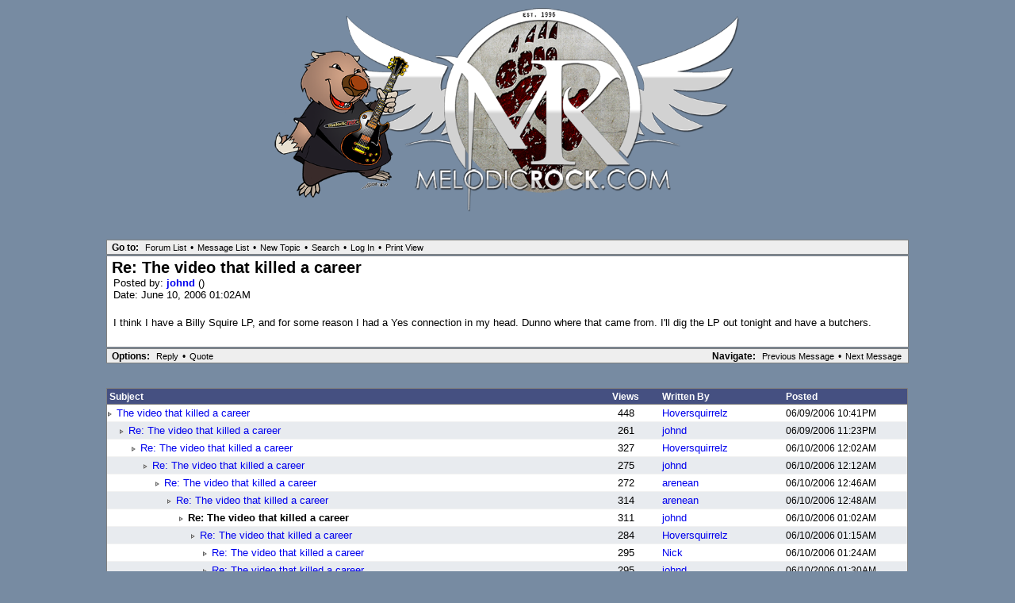

--- FILE ---
content_type: text/html; charset=UTF-8
request_url: https://www.melodicrock.com/phorum52/read.php?1,200816,200828,quote=1
body_size: 2295
content:
<?xml version="1.0" encoding="UTF-8"?><!DOCTYPE html PUBLIC "-//W3C//DTD XHTML 1.0 Transitional//EN" "DTD/xhtml1-transitional.dtd"><html lang="EN"><head><link rel="stylesheet" type="text/css" href="https://www.melodicrock.com/phorum52/css.php?1,css" media="screen" /><link rel="stylesheet" type="text/css" href="https://www.melodicrock.com/phorum52/css.php?1,css_print" media="print" /><link rel="alternate" type="application/rss+xml" title="RSS" href="https://www.melodicrock.com/phorum52/feed.php?1,200816,type=rss" /><script type="text/javascript" src="https://www.melodicrock.com/phorum52/javascript.php?1"></script><title>Re: The video that killed a career</title></head><body onload=""><div align="center"><div class="PDDiv"><div style="text-align: center"><a href="https://www.melodicrock.com/phorum52/index.php"><a href="http://www.melodicrock.com" target=new><img src="https://melodicrock.com/WP/wp-content/uploads/2022/07/MelodicRock_LOGO_2022.png" width="600" height="" alt="263"><br>
<br>
</a><br>

</a></div><div class="PhorumNavBlock" style="text-align: left;"><span class="PhorumNavHeading PhorumHeadingLeft">Go to:</span>&nbsp;<a class="PhorumNavLink" href="https://www.melodicrock.com/phorum52/index.php">Forum List</a>&bull;<a class="PhorumNavLink" href="https://www.melodicrock.com/phorum52/list.php?1">Message List</a>&bull;<a class="PhorumNavLink" href="https://www.melodicrock.com/phorum52/posting.php?1">New Topic</a>&bull;<a class="PhorumNavLink" href="https://www.melodicrock.com/phorum52/search.php?1">Search</a>&bull;<a class="PhorumNavLink" href="https://www.melodicrock.com/phorum52/login.php?1">Log In</a>&bull;<a class="PhorumNavLink" href="https://www.melodicrock.com/phorum52/read.php?1,200816,200828,printview#msg-200828" target="_blank">Print View</a></div><div class="PhorumStdBlock"><div class="PhorumReadBodySubject">Re: The video that killed a career</div><div class="PhorumReadBodyHead">Posted by:
<strong>
<a href="https://www.melodicrock.com/phorum52/profile.php?1,696">
johnd
</a>
</strong> ()</div><div class="PhorumReadBodyHead">Date: June 10, 2006 01:02AM</div><br /><div class="PhorumReadBodyText">I think I have a Billy Squire LP, and for some reason I had a Yes connection in my head. Dunno where that came from. I'll dig the LP out tonight and have a butchers.</div><br /></div><div class="PhorumNavBlock"><div style="float: right;"><span class="PhorumNavHeading">Navigate:</span>&nbsp;<a class="PhorumNavLink" href="https://www.melodicrock.com/phorum52/read.php?1,200816,200827#msg-200827">Previous Message</a>&bull;<a class="PhorumNavLink" href="https://www.melodicrock.com/phorum52/read.php?1,200816,200831#msg-200831">Next Message</a></div><span class="PhorumNavHeading PhorumHeadingLeft">Options:</span>&nbsp;<a class="PhorumNavLink" href="https://www.melodicrock.com/phorum52/read.php?1,200816,200828#REPLY">Reply</a>&bull;<a class="PhorumNavLink" href="https://www.melodicrock.com/phorum52/read.php?1,200816,200828,quote=1#REPLY">Quote</a></div><br /><br /><table class="PhorumStdTable" cellspacing="0"><tr><th class="PhorumTableHeader" align="left">Subject</th><th class="PhorumTableHeader" align="center">Views</th><th class="PhorumTableHeader" align="left" nowrap>Written By</th><th class="PhorumTableHeader" align="left" nowrap>Posted</th></tr><tr><td class="PhorumTableRow" style="padding-left: 0px"><img src="templates/classic/images/carat.gif" border="0" width="8" height="8" alt="" />
<a href="https://www.melodicrock.com/phorum52/read.php?1,200816,200816#msg-200816">The video that killed a career</a>
<span class="PhorumNewFlag"></span></td><td class="PhorumTableRow" nowrap="nowrap" align="center" width="80">448</td><td class="PhorumTableRow" nowrap="nowrap" width="150"><a href="https://www.melodicrock.com/phorum52/profile.php?1,1137">
Hoversquirrelz
</a></td><td class="PhorumTableRow PhorumSmallFont" nowrap="nowrap" width="150">06/09/2006 10:41PM</td></tr><tr><td class="PhorumTableRowAlt" style="padding-left: 15px"><img src="templates/classic/images/carat.gif" border="0" width="8" height="8" alt="" />
<a href="https://www.melodicrock.com/phorum52/read.php?1,200816,200821#msg-200821">Re: The video that killed a career</a>
<span class="PhorumNewFlag"></span></td><td class="PhorumTableRowAlt" nowrap="nowrap" align="center" width="80">261</td><td class="PhorumTableRowAlt" nowrap="nowrap" width="150"><a href="https://www.melodicrock.com/phorum52/profile.php?1,696">
johnd
</a></td><td class="PhorumTableRowAlt PhorumSmallFont" nowrap="nowrap" width="150">06/09/2006 11:23PM</td></tr><tr><td class="PhorumTableRow" style="padding-left: 30px"><img src="templates/classic/images/carat.gif" border="0" width="8" height="8" alt="" />
<a href="https://www.melodicrock.com/phorum52/read.php?1,200816,200823#msg-200823">Re: The video that killed a career</a>
<span class="PhorumNewFlag"></span></td><td class="PhorumTableRow" nowrap="nowrap" align="center" width="80">327</td><td class="PhorumTableRow" nowrap="nowrap" width="150"><a href="https://www.melodicrock.com/phorum52/profile.php?1,1137">
Hoversquirrelz
</a></td><td class="PhorumTableRow PhorumSmallFont" nowrap="nowrap" width="150">06/10/2006 12:02AM</td></tr><tr><td class="PhorumTableRowAlt" style="padding-left: 45px"><img src="templates/classic/images/carat.gif" border="0" width="8" height="8" alt="" />
<a href="https://www.melodicrock.com/phorum52/read.php?1,200816,200824#msg-200824">Re: The video that killed a career</a>
<span class="PhorumNewFlag"></span></td><td class="PhorumTableRowAlt" nowrap="nowrap" align="center" width="80">275</td><td class="PhorumTableRowAlt" nowrap="nowrap" width="150"><a href="https://www.melodicrock.com/phorum52/profile.php?1,696">
johnd
</a></td><td class="PhorumTableRowAlt PhorumSmallFont" nowrap="nowrap" width="150">06/10/2006 12:12AM</td></tr><tr><td class="PhorumTableRow" style="padding-left: 60px"><img src="templates/classic/images/carat.gif" border="0" width="8" height="8" alt="" />
<a href="https://www.melodicrock.com/phorum52/read.php?1,200816,200826#msg-200826">Re: The video that killed a career</a>
<span class="PhorumNewFlag"></span></td><td class="PhorumTableRow" nowrap="nowrap" align="center" width="80">272</td><td class="PhorumTableRow" nowrap="nowrap" width="150"><a href="https://www.melodicrock.com/phorum52/profile.php?1,377">
arenean
</a></td><td class="PhorumTableRow PhorumSmallFont" nowrap="nowrap" width="150">06/10/2006 12:46AM</td></tr><tr><td class="PhorumTableRowAlt" style="padding-left: 75px"><img src="templates/classic/images/carat.gif" border="0" width="8" height="8" alt="" />
<a href="https://www.melodicrock.com/phorum52/read.php?1,200816,200827#msg-200827">Re: The video that killed a career</a>
<span class="PhorumNewFlag"></span></td><td class="PhorumTableRowAlt" nowrap="nowrap" align="center" width="80">314</td><td class="PhorumTableRowAlt" nowrap="nowrap" width="150"><a href="https://www.melodicrock.com/phorum52/profile.php?1,377">
arenean
</a></td><td class="PhorumTableRowAlt PhorumSmallFont" nowrap="nowrap" width="150">06/10/2006 12:48AM</td></tr><tr><td class="PhorumTableRow" style="padding-left: 90px"><img src="templates/classic/images/carat.gif" border="0" width="8" height="8" alt="" />
<b>Re: The video that killed a career</b></td><td class="PhorumTableRow" nowrap="nowrap" align="center" width="80">311</td><td class="PhorumTableRow" nowrap="nowrap" width="150"><a href="https://www.melodicrock.com/phorum52/profile.php?1,696">
johnd
</a></td><td class="PhorumTableRow PhorumSmallFont" nowrap="nowrap" width="150">06/10/2006 01:02AM</td></tr><tr><td class="PhorumTableRowAlt" style="padding-left: 105px"><img src="templates/classic/images/carat.gif" border="0" width="8" height="8" alt="" />
<a href="https://www.melodicrock.com/phorum52/read.php?1,200816,200831#msg-200831">Re: The video that killed a career</a>
<span class="PhorumNewFlag"></span></td><td class="PhorumTableRowAlt" nowrap="nowrap" align="center" width="80">284</td><td class="PhorumTableRowAlt" nowrap="nowrap" width="150"><a href="https://www.melodicrock.com/phorum52/profile.php?1,1137">
Hoversquirrelz
</a></td><td class="PhorumTableRowAlt PhorumSmallFont" nowrap="nowrap" width="150">06/10/2006 01:15AM</td></tr><tr><td class="PhorumTableRow" style="padding-left: 120px"><img src="templates/classic/images/carat.gif" border="0" width="8" height="8" alt="" />
<a href="https://www.melodicrock.com/phorum52/read.php?1,200816,200832#msg-200832">Re: The video that killed a career</a>
<span class="PhorumNewFlag"></span></td><td class="PhorumTableRow" nowrap="nowrap" align="center" width="80">295</td><td class="PhorumTableRow" nowrap="nowrap" width="150"><a href="https://www.melodicrock.com/phorum52/profile.php?1,1172">
Nick
</a></td><td class="PhorumTableRow PhorumSmallFont" nowrap="nowrap" width="150">06/10/2006 01:24AM</td></tr><tr><td class="PhorumTableRowAlt" style="padding-left: 120px"><img src="templates/classic/images/carat.gif" border="0" width="8" height="8" alt="" />
<a href="https://www.melodicrock.com/phorum52/read.php?1,200816,200833#msg-200833">Re: The video that killed a career</a>
<span class="PhorumNewFlag"></span></td><td class="PhorumTableRowAlt" nowrap="nowrap" align="center" width="80">295</td><td class="PhorumTableRowAlt" nowrap="nowrap" width="150"><a href="https://www.melodicrock.com/phorum52/profile.php?1,696">
johnd
</a></td><td class="PhorumTableRowAlt PhorumSmallFont" nowrap="nowrap" width="150">06/10/2006 01:30AM</td></tr><tr><td class="PhorumTableRow" style="padding-left: 135px"><img src="templates/classic/images/carat.gif" border="0" width="8" height="8" alt="" />
<a href="https://www.melodicrock.com/phorum52/read.php?1,200816,200841#msg-200841">Re: The video that killed a career</a>
<span class="PhorumNewFlag"></span></td><td class="PhorumTableRow" nowrap="nowrap" align="center" width="80">295</td><td class="PhorumTableRow" nowrap="nowrap" width="150"><a href="https://www.melodicrock.com/phorum52/profile.php?1,1137">
Hoversquirrelz
</a></td><td class="PhorumTableRow PhorumSmallFont" nowrap="nowrap" width="150">06/10/2006 02:12AM</td></tr><tr><td class="PhorumTableRowAlt" style="padding-left: 120px"><img src="templates/classic/images/carat.gif" border="0" width="8" height="8" alt="" />
<a href="https://www.melodicrock.com/phorum52/read.php?1,200816,200842#msg-200842">Re: The video that killed a career</a>
<span class="PhorumNewFlag"></span></td><td class="PhorumTableRowAlt" nowrap="nowrap" align="center" width="80">275</td><td class="PhorumTableRowAlt" nowrap="nowrap" width="150"><a href="https://www.melodicrock.com/phorum52/profile.php?1,688">
Norti
</a></td><td class="PhorumTableRowAlt PhorumSmallFont" nowrap="nowrap" width="150">06/10/2006 02:13AM</td></tr><tr><td class="PhorumTableRow" style="padding-left: 135px"><img src="templates/classic/images/carat.gif" border="0" width="8" height="8" alt="" />
<a href="https://www.melodicrock.com/phorum52/read.php?1,200816,200844#msg-200844">Re: The video that killed a career</a>
<span class="PhorumNewFlag"></span></td><td class="PhorumTableRow" nowrap="nowrap" align="center" width="80">265</td><td class="PhorumTableRow" nowrap="nowrap" width="150"><a href="https://www.melodicrock.com/phorum52/profile.php?1,1137">
Hoversquirrelz
</a></td><td class="PhorumTableRow PhorumSmallFont" nowrap="nowrap" width="150">06/10/2006 02:26AM</td></tr><tr><td class="PhorumTableRowAlt" style="padding-left: 105px"><img src="templates/classic/images/carat.gif" border="0" width="8" height="8" alt="" />
<a href="https://www.melodicrock.com/phorum52/read.php?1,200816,200854#msg-200854">Re: The video that killed a career</a>
<span class="PhorumNewFlag"></span></td><td class="PhorumTableRowAlt" nowrap="nowrap" align="center" width="80">353</td><td class="PhorumTableRowAlt" nowrap="nowrap" width="150"><a href="https://www.melodicrock.com/phorum52/profile.php?1,1065">
Walk In The Shadows
</a></td><td class="PhorumTableRowAlt PhorumSmallFont" nowrap="nowrap" width="150">06/10/2006 04:25AM</td></tr><tr><td class="PhorumTableRow" style="padding-left: 105px"><img src="templates/classic/images/carat.gif" border="0" width="8" height="8" alt="" />
<a href="https://www.melodicrock.com/phorum52/read.php?1,200816,200864#msg-200864">Re: The video that killed a career</a>
<span class="PhorumNewFlag"></span></td><td class="PhorumTableRow" nowrap="nowrap" align="center" width="80">302</td><td class="PhorumTableRow" nowrap="nowrap" width="150"><a href="https://www.melodicrock.com/phorum52/profile.php?1,111">
Carl1
</a></td><td class="PhorumTableRow PhorumSmallFont" nowrap="nowrap" width="150">06/10/2006 06:30AM</td></tr><tr><td class="PhorumTableRowAlt" style="padding-left: 30px"><img src="templates/classic/images/carat.gif" border="0" width="8" height="8" alt="" />
<a href="https://www.melodicrock.com/phorum52/read.php?1,200816,200834#msg-200834">Re: The video that killed a career</a>
<span class="PhorumNewFlag"></span></td><td class="PhorumTableRowAlt" nowrap="nowrap" align="center" width="80">314</td><td class="PhorumTableRowAlt" nowrap="nowrap" width="150"><a href="https://www.melodicrock.com/phorum52/profile.php?1,505">
Dan
</a></td><td class="PhorumTableRowAlt PhorumSmallFont" nowrap="nowrap" width="150">06/10/2006 01:45AM</td></tr><tr><td class="PhorumTableRow" style="padding-left: 45px"><img src="templates/classic/images/carat.gif" border="0" width="8" height="8" alt="" />
<a href="https://www.melodicrock.com/phorum52/read.php?1,200816,200839#msg-200839">I admit it...</a>
<span class="PhorumNewFlag"></span></td><td class="PhorumTableRow" nowrap="nowrap" align="center" width="80">259</td><td class="PhorumTableRow" nowrap="nowrap" width="150"><a href="https://www.melodicrock.com/phorum52/profile.php?1,15">
Jake
</a></td><td class="PhorumTableRow PhorumSmallFont" nowrap="nowrap" width="150">06/10/2006 02:10AM</td></tr><tr><td class="PhorumTableRowAlt" style="padding-left: 60px"><img src="templates/classic/images/carat.gif" border="0" width="8" height="8" alt="" />
<a href="https://www.melodicrock.com/phorum52/read.php?1,200816,200845#msg-200845">Hate to say it....</a>
<span class="PhorumNewFlag"></span></td><td class="PhorumTableRowAlt" nowrap="nowrap" align="center" width="80">295</td><td class="PhorumTableRowAlt" nowrap="nowrap" width="150"><a href="https://www.melodicrock.com/phorum52/profile.php?1,623">
Rob DeVore
</a></td><td class="PhorumTableRowAlt PhorumSmallFont" nowrap="nowrap" width="150">06/10/2006 02:43AM</td></tr><tr><td class="PhorumTableRow" style="padding-left: 75px"><img src="templates/classic/images/carat.gif" border="0" width="8" height="8" alt="" />
<a href="https://www.melodicrock.com/phorum52/read.php?1,200816,200847#msg-200847">Re: Hate to say it....</a>
<span class="PhorumNewFlag"></span></td><td class="PhorumTableRow" nowrap="nowrap" align="center" width="80">321</td><td class="PhorumTableRow" nowrap="nowrap" width="150"><a href="https://www.melodicrock.com/phorum52/profile.php?1,1137">
Hoversquirrelz
</a></td><td class="PhorumTableRow PhorumSmallFont" nowrap="nowrap" width="150">06/10/2006 02:51AM</td></tr><tr><td class="PhorumTableRowAlt" style="padding-left: 15px"><img src="templates/classic/images/carat.gif" border="0" width="8" height="8" alt="" />
<a href="https://www.melodicrock.com/phorum52/read.php?1,200816,200866#msg-200866">The video that killed a career</a>
<span class="PhorumNewFlag"></span></td><td class="PhorumTableRowAlt" nowrap="nowrap" align="center" width="80">328</td><td class="PhorumTableRowAlt" nowrap="nowrap" width="150"><a href="https://www.melodicrock.com/phorum52/profile.php?1,523">
DR.Rockter2
</a></td><td class="PhorumTableRowAlt PhorumSmallFont" nowrap="nowrap" width="150">06/10/2006 06:48AM</td></tr><tr><td class="PhorumTableRow" style="padding-left: 30px"><img src="templates/classic/images/carat.gif" border="0" width="8" height="8" alt="" />
<a href="https://www.melodicrock.com/phorum52/read.php?1,200816,200873#msg-200873">Re: The video that killed a career</a>
<span class="PhorumNewFlag"></span></td><td class="PhorumTableRow" nowrap="nowrap" align="center" width="80">320</td><td class="PhorumTableRow" nowrap="nowrap" width="150"><a href="https://www.melodicrock.com/phorum52/profile.php?1,377">
arenean
</a></td><td class="PhorumTableRow PhorumSmallFont" nowrap="nowrap" width="150">06/10/2006 09:42AM</td></tr><tr><td class="PhorumTableRowAlt" style="padding-left: 15px"><img src="templates/classic/images/carat.gif" border="0" width="8" height="8" alt="" />
<a href="https://www.melodicrock.com/phorum52/read.php?1,200816,200884#msg-200884">Re: actually, the video that killed Billy was..</a>
<span class="PhorumNewFlag"></span></td><td class="PhorumTableRowAlt" nowrap="nowrap" align="center" width="80">307</td><td class="PhorumTableRowAlt" nowrap="nowrap" width="150"><a href="https://www.melodicrock.com/phorum52/profile.php?1,842">
Brian Mc
</a></td><td class="PhorumTableRowAlt PhorumSmallFont" nowrap="nowrap" width="150">06/10/2006 02:44PM</td></tr><tr><td class="PhorumTableRow" style="padding-left: 30px"><img src="templates/classic/images/carat.gif" border="0" width="8" height="8" alt="" />
<a href="https://www.melodicrock.com/phorum52/read.php?1,200816,200890#msg-200890">Re: actually, the video that killed Billy was..</a>
<span class="PhorumNewFlag"></span></td><td class="PhorumTableRow" nowrap="nowrap" align="center" width="80">345</td><td class="PhorumTableRow" nowrap="nowrap" width="150"><a href="https://www.melodicrock.com/phorum52/profile.php?1,515">
rocknut
</a></td><td class="PhorumTableRow PhorumSmallFont" nowrap="nowrap" width="150">06/10/2006 06:33PM</td></tr><tr><td class="PhorumTableRowAlt" style="padding-left: 45px"><img src="templates/classic/images/carat.gif" border="0" width="8" height="8" alt="" />
<a href="https://www.melodicrock.com/phorum52/read.php?1,200816,200901#msg-200901">Re: actually, the video that killed Billy was..</a>
<span class="PhorumNewFlag"></span></td><td class="PhorumTableRowAlt" nowrap="nowrap" align="center" width="80">325</td><td class="PhorumTableRowAlt" nowrap="nowrap" width="150"><a href="https://www.melodicrock.com/phorum52/profile.php?1,65">
Todd S
</a></td><td class="PhorumTableRowAlt PhorumSmallFont" nowrap="nowrap" width="150">06/10/2006 09:09PM</td></tr><tr><td class="PhorumTableRow" style="padding-left: 15px"><img src="templates/classic/images/carat.gif" border="0" width="8" height="8" alt="" />
<a href="https://www.melodicrock.com/phorum52/read.php?1,200816,200902#msg-200902">Re: The video that killed a career</a>
<span class="PhorumNewFlag"></span></td><td class="PhorumTableRow" nowrap="nowrap" align="center" width="80">285</td><td class="PhorumTableRow" nowrap="nowrap" width="150"><a href="https://www.melodicrock.com/phorum52/profile.php?1,906">
jonnyrod
</a></td><td class="PhorumTableRow PhorumSmallFont" nowrap="nowrap" width="150">06/10/2006 09:48PM</td></tr><tr><td class="PhorumTableRowAlt" style="padding-left: 15px"><img src="templates/classic/images/carat.gif" border="0" width="8" height="8" alt="" />
<a href="https://www.melodicrock.com/phorum52/read.php?1,200816,200912#msg-200912">Re: The video that killed a career</a>
<span class="PhorumNewFlag"></span></td><td class="PhorumTableRowAlt" nowrap="nowrap" align="center" width="80">293</td><td class="PhorumTableRowAlt" nowrap="nowrap" width="150"><a href="https://www.melodicrock.com/phorum52/profile.php?1,377">
arenean
</a></td><td class="PhorumTableRowAlt PhorumSmallFont" nowrap="nowrap" width="150">06/11/2006 01:33AM</td></tr><tr><td class="PhorumTableRow" style="padding-left: 30px"><img src="templates/classic/images/carat.gif" border="0" width="8" height="8" alt="" />
<a href="https://www.melodicrock.com/phorum52/read.php?1,200816,200919#msg-200919">Re: The video that killed a career</a>
<span class="PhorumNewFlag"></span></td><td class="PhorumTableRow" nowrap="nowrap" align="center" width="80">306</td><td class="PhorumTableRow" nowrap="nowrap" width="150"><a href="https://www.melodicrock.com/phorum52/profile.php?1,15">
Jake
</a></td><td class="PhorumTableRow PhorumSmallFont" nowrap="nowrap" width="150">06/11/2006 03:02AM</td></tr><tr><td class="PhorumTableRowAlt" style="padding-left: 15px"><img src="templates/classic/images/carat.gif" border="0" width="8" height="8" alt="" />
<a href="https://www.melodicrock.com/phorum52/read.php?1,200816,201031#msg-201031">Re: The video that killed a career</a>
<span class="PhorumNewFlag"></span></td><td class="PhorumTableRowAlt" nowrap="nowrap" align="center" width="80">313</td><td class="PhorumTableRowAlt" nowrap="nowrap" width="150"><a href="https://www.melodicrock.com/phorum52/profile.php?1,748">
Mike the Conqueror
</a></td><td class="PhorumTableRowAlt PhorumSmallFont" nowrap="nowrap" width="150">06/12/2006 11:27AM</td></tr><tr><td class="PhorumTableRow" style="padding-left: 15px"><img src="templates/classic/images/carat.gif" border="0" width="8" height="8" alt="" />
<a href="https://www.melodicrock.com/phorum52/read.php?1,200816,201087#msg-201087">Re: The video that killed a career</a>
<span class="PhorumNewFlag"></span></td><td class="PhorumTableRow" nowrap="nowrap" align="center" width="80">253</td><td class="PhorumTableRow" nowrap="nowrap" width="150"><a href="https://www.melodicrock.com/phorum52/profile.php?1,1509">
MetalJedi
</a></td><td class="PhorumTableRow PhorumSmallFont" nowrap="nowrap" width="150">06/13/2006 12:30AM</td></tr></table><br /><br /><div align="center"><div class="PhorumNavBlock PhorumNarrowBlock" style="text-align: left;"><span class="PhorumNavHeading">Go to:</span>&nbsp;<a class="PhorumNavLink" href="https://www.melodicrock.com/phorum52/index.php">Forum List</a>&bull;<a class="PhorumNavLink" href="https://www.melodicrock.com/phorum52/list.php?1">Message List</a>&bull;<a class="PhorumNavLink" href="https://www.melodicrock.com/phorum52/search.php?1">Search</a>&bull;<a class="PhorumNavLink" href="https://www.melodicrock.com/phorum52/login.php?1">Log In</a></div><div class="PhorumStdBlock PhorumNarrowBlock"><div class="PhorumFloatingText">Sorry, only registered users may post in this forum.</div><div class="PhorumFloatingText"><a href="https://www.melodicrock.com/phorum52/login.php?1">Click here to login</a></div></div></div><div style="margin-top:15px" class="generic mod_show_moderators_footer"><strong>
Moderator:
</strong>
<a href="https://www.melodicrock.com/phorum52/profile.php?1,7">Andrew</a></div><div class="PhorumFooterPlug" align="center">Powered by <a href="http://www.phorum.org/">Phorum</a>.<br>
<br>
<font size="2" color="#000000" face="helvetica"><font color=#ffff00>Disclaimer:</font> melodicrock.com takes no responsibility for the contents of messages posted on this open forum, or for the sanity of those posting.<br>
</font></div></div></div></body></html>